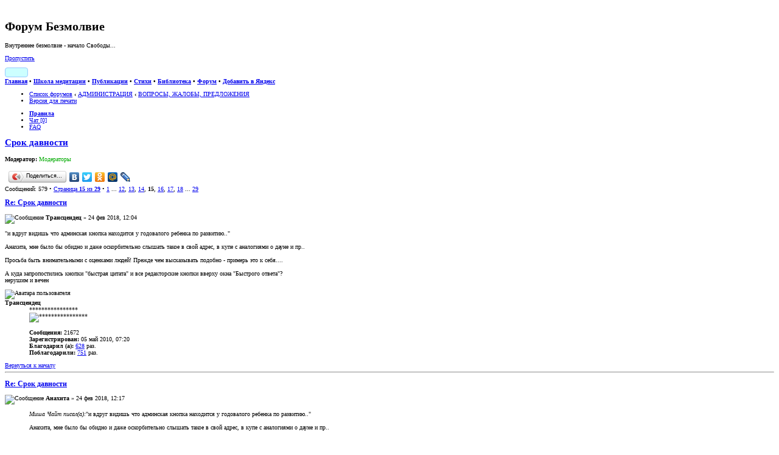

--- FILE ---
content_type: text/html; charset=UTF-8
request_url: https://forum.bezmolvie.ru/viewtopic.php?f=113&t=12308&start=280
body_size: 20723
content:
<!DOCTYPE html PUBLIC "-//W3C//DTD XHTML 1.0 Strict//EN" "http://www.w3.org/TR/xhtml1/DTD/xhtml1-strict.dtd">
<html xmlns="http://www.w3.org/1999/xhtml" dir="ltr" lang="ru-ru" xml:lang="ru-ru">
<head>

<meta http-equiv="content-type" content="text/html; charset=UTF-8" />
<meta http-equiv="content-style-type" content="text/css" />
<meta http-equiv="content-language" content="ru-ru" />
<meta http-equiv="imagetoolbar" content="no" />
<meta id="skins_vpt" name="viewport" content="width=500" />


<meta name="mrc__share_title" content="Форум Безмолвие">
<meta name="mrc__share_description" content="Срок давности : ВОПРОСЫ, ЖАЛОБЫ, ПРЕДЛОЖЕНИЯ">

<meta name="check_bc" content="6cf27581464d6af00754f45fcdd8c6085cd7dfcd"/>
<meta name='yandex-verification' content='48598cfab4c55eda' />
<meta name="title" content="Форум Безмолвие:Внутреннее безмолвие - начало Свободы" />
<meta name="description" content="Форум Безмолвие:Внутреннее безмолвие - начало Свободы" />
<meta name="resource-type" content="document" />
<meta name="distribution" content="global" />
<meta name="copyright" content="2000, 2002, 2005, 2007 phpBB Group" />
<meta name="keywords" content="дух, магия, диагностика, судьба, йога, душа, энергетика, медитация, эзотерика, аура, карма, мистика, маятник, иерархия, астрал, непознанное, паранормальное, целительство, изотерика, шаманизм, самосовершенствование, экстрасенсорика, знахарство, оккультизм, spirit, magic, diagnosis, fate, yoga, soul, energy, meditation, esoteric, aura, karma, mystic, pendulum, hierarchy, astral, unknown, paranormal, healing, shamanism, self-improvement, psychic, sorcery, occultism" />
<meta name="wot-verification" content="74f228770b9c94d61699"/>
<meta http-equiv="X-UA-Compatible" content="IE=edge" />

<title>Форум Безмолвие &bull; Срок давности : ВОПРОСЫ, ЖАЛОБЫ, ПРЕДЛОЖЕНИЯ</title>
<script type="text/javascript" src="//mod.postimage.org/phpbb3-russian-hotlink.js" charset="utf-8"></script>

<link rel="alternate" type="application/atom+xml" title="Фид - Форум Безмолвие" href="https://forum.bezmolvie.ru/feed.php" /><link rel="alternate" type="application/atom+xml" title="Фид - Новости" href="https://forum.bezmolvie.ru/feed.php?mode=news" /><link rel="alternate" type="application/atom+xml" title="Фид - Форум - ВОПРОСЫ, ЖАЛОБЫ, ПРЕДЛОЖЕНИЯ" href="https://forum.bezmolvie.ru/feed.php?f=113" /><link rel="alternate" type="application/atom+xml" title="Фид - Тема - Срок давности" href="https://forum.bezmolvie.ru/feed.php?f=113&amp;t=12308" />
<link rel="shortcut icon" href="https://forum.bezmolvie.ru/favicon.ico" />
<!--
	phpBB style name: prosilver
	Based on style:   prosilver (this is the default phpBB3 style)
	Original author:  Tom Beddard ( http://www.subBlue.com/ )
	Modified by:

	NOTE: This page was generated by phpBB, the free open-source bulletin board package.
	      The phpBB Group is not responsible for the content of this page and forum. For more information
	      about phpBB please visit http://www.phpbb.com
-->

<script type="text/javascript">
// <![CDATA[
	var jump_page = 'Введите номер страницы, на которую хотите перейти:';
	var on_page = '15';
	var per_page = '20';
	var base_url = './viewtopic.php?f=113&amp;t=12308';
	var style_cookie = 'phpBBstyle';
	var style_cookie_settings = '; path=/; domain=forum.bezmolvie.ru';
	var onload_functions = new Array();
	var onunload_functions = new Array();

	/**
	* Find a member
	*/
	function find_username(url)
	{
		popup(url, 760, 570, '_usersearch');
		return false;
	}

	/**
	* New function for handling multiple calls to window.onload and window.unload by pentapenguin
	*/
	window.onload = function()
	{
		for (var i = 0; i < onload_functions.length; i++)
		{
			eval(onload_functions[i]);
		}
	}

	window.onunload = function()
	{
		for (var i = 0; i < onunload_functions.length; i++)
		{
			eval(onunload_functions[i]);
		}
	}

// ]]>
</script>

<script type="text/javascript" src="./styles/prosilver/template/forum_fn.js"></script>

<script type="text/javascript" src="./styles/prosilver/template/jquery-1.11.1.min.js"></script>
<script type="text/javascript" src="./styles/prosilver/template/jquery.timers.js"></script>

<script type="text/javascript">
// <![CDATA[
	/**
	* Resize too large images
	*/
	var reimg_maxWidth = 800, reimg_maxHeight = 600, reimg_relWidth = 0;
	
		var reimg_swapPortrait = true;
	
	var reimg_loadingImg = "./images/spacer.gif";
	var reimg_loadingStyle = "width: 16px; height: 16px; background: url(./styles/prosilver/imageset/icon_reimg_loading.gif) top left no-repeat; filter: Alpha(Opacity=50); opacity: .50;";
	var reimg_loadingAlt = "Загрузка...";
	
			var reimg_autoLink = true;
		
			var reimg_zoomImg = reimg_loadingImg;
			var reimg_zoomStyle = "width: 20px; height: 20px; background: url(./styles/prosilver/imageset/icon_reimg_zoom_in.gif) top left no-repeat; filter: Alpha(Opacity=50); opacity: .50;";
			var reimg_zoomHover = "background-position: 0 100%; cursor: pointer; filter: Alpha(Opacity=100); opacity: 1.00;";
		
		var reimg_zoomAlt = "Увеличить (реальные размеры: %1$d x %2$d)";
		var reimg_zoomTarget = "_litebox";
	
		
	function reimg(img, width, height)
	{
		if (window.reimg_version)
		{
			reimg_resize(img, width, height);
		}
	}
// ]]>
</script>

<script type="text/javascript" src="./reimg/reimg.js"></script>


	<style type="text/css" media="screen, projection">
	<!--
		#topicreview .reimg-zoom { display: none; }
	-->
	</style>


	<script type="text/javascript">
	// <![CDATA[
		/**
		* Light box for resized images
		*/
	
		var litebox_alt = "Уменьшить";
		
			var litebox_zoomImg = reimg_loadingImg;
			
				var litebox_zoomStyle = reimg_zoomStyle;
				var litebox_zoomHover = reimg_zoomHover;
			
			var litebox_zoomAlt = reimg_zoomAlt;
		
			var litebox_style = "cursor: pointer;"
		
			var litebox_closeImg = reimg_loadingImg;
			var litebox_closeStyle = "width: 20px; height: 20px; background: url(./styles/prosilver/imageset/icon_reimg_zoom_out.gif) top left no-repeat; filter: Alpha(Opacity=50); opacity: .50;";
			var litebox_closeHover = reimg_zoomHover;
			var litebox_closeAlt = litebox_alt;
		
		var litebox_rtl = false;
	
	// ]]>
	</script>

	
		<script type="text/javascript" src="./reimg/litebox.js"></script>
	
<link href="./styles/prosilver/theme/print.css" rel="stylesheet" type="text/css" media="print" title="printonly" />
<link href="./style.php?id=1&amp;lang=ru&amp;sid=3def7813c5e4237042f7f573b62c9b3d" rel="stylesheet" type="text/css" media="screen, projection" />

<link id="skins_css" href="./styles/prosilver/theme/skins/skin_1.css" rel="stylesheet" type="text/css" media="screen, projection" />
<link id="skins_mob" href="./styles/prosilver/theme/skins/skin_wide.css" rel="stylesheet" type="text/css" media="screen, projection" />
<style id="skins_font" type="text/css" media="screen, projection">body {font-size:10px;}</style>
<script type="text/javascript" src="./styles/prosilver/theme/skins/skins.js"></script>


<link href="./styles/prosilver/theme/prime_trash_bin.css" rel="stylesheet" type="text/css" />
<!-- Вызов кнопки в контакте -->
<script type="text/javascript" src="http://vk.com/js/api/share.js?5" charset="UTF-8"></script>
<!-- Вызов кнопки в мой мир -->
<script type="text/javascript" src="http://cdn.connect.mail.ru/js/share/2/share.js" charset="UTF-8"></script>

<link href="./styles/prosilver/theme/hny/hny.css" rel="stylesheet" type="text/css" media="screen, projection" />
</head>

<body id="phpbb" class="section-viewtopic ltr">
<script type="text/javascript">if(SkinSwitcher) if(SkinSwitcher.BeforeBody) SkinSwitcher.BeforeBody(1, 1);</script>
<!-- Rating Mail.ru counter -->
<script type="text/javascript">
var _tmr = window._tmr || (window._tmr = []);
_tmr.push({id: "1357241", type: "pageView", start: (new Date()).getTime()});
(function (d, w, id) {
  if (d.getElementById(id)) return;
  var ts = d.createElement("script"); ts.type = "text/javascript"; ts.async = true; ts.id = id;
  ts.src = "https://top-fwz1.mail.ru/js/code.js";
  var f = function () {var s = d.getElementsByTagName("script")[0]; s.parentNode.insertBefore(ts, s);};
  if (w.opera == "[object Opera]") { d.addEventListener("DOMContentLoaded", f, false); } else { f(); }
})(document, window, "topmailru-code");
</script><noscript><div>
<img src="https://top-fwz1.mail.ru/counter?id=1357241;js=na" style="border:0;position:absolute;left:-9999px;" alt="Top.Mail.Ru" />
</div></noscript>
<!-- //Rating Mail.ru counter -->
<!--LiveInternet counter-->
<script type="text/javascript"><!--
new Image().src = "//counter.yadro.ru/hit?r"+
escape(document.referrer)+((typeof(screen)=="undefined")?"":
";s"+screen.width+"*"+screen.height+"*"+(screen.colorDepth?
screen.colorDepth:screen.pixelDepth))+";u"+escape(document.URL)+
";h"+escape(document.title.substring(0,80))+
";"+Math.random();//--></script>
<!--/LiveInternet-->


<div id="main-block">
<!--
<div id="hny_div" style="width:100%; height:120px; overflow:hidden; display:none;"></div>
<script type="text/javascript" src="./styles/prosilver/theme/hny/hny2.js"></script>
-->
<div id="wrap">
	<a id="top" name="top" accesskey="t"></a>
	<div id="page-header">
		<div id="top-header" class="headerbar">
			<div class="inner"><span class="corners-top"><span></span></span>

			<div id="site-description">
				<a href="./index.php" title="Форум Безмолвие" id="logo"><img src="./styles/prosilver/imageset/logo.jpg" width="80" height="80" alt="" title="" /></a>
				<h1>Форум Безмолвие</h1>
				<p>Внутреннее безмолвие - начало Свободы...</p>
				<p class="skiplink"><a href="#start_here">Пропустить</a></p>
			</div>
		
			<div id="header-info">

                      <!-- <span id="feedburner"><a title="FeedBurner RSS" href="http://feeds.feedburner.com/bezmolvie/BDVE"><img src="http://feeds.feedburner.com/~fc/bezmolvie/BDVE?bg=99CCFF&amp;fg=444444&amp;anim=1" style="border:0;width:88px;height:26px" alt="count readers by feedburner" title="count readers by feedburner" /></a>&nbsp;</span> -->

                           <span id="feedburner"><a title="FeedBurner RSS" target="_blank" href="http://feeds.feedburner.com/bezmolvie/BDVE" style="font-size: 0px; display: inline-block; height: 14px; border: #99ccff 1px solid; border-radius: 4px; white-space: nowrap; padding: 0px; margin: 0px; background: #CCFFFF;">
				<span style="margin: 1px 0px; display: inline-block; width:36px; height:12px; padding: 0px; border: 0px; background: url('http://feeds.feedburner.com/~fc/bezmolvie/BDVE?bg=99CCFF%26fg=000000%26anim=0') -4px -3px;"></span>
				<img alt="" style="display: inline-block; border: 0px; margin: 0px;" src="./styles/prosilver/theme/skins/feedburner.png" />
			   </a>&nbsp;</span>

			   <span class="sw-search2"><a href="./search.php" class="switchskin" title="Расширенный поиск"><img alt="" src="./styles/prosilver/theme/skins/search.png" style="border:0;width:16px;height:16px;" /></a>&nbsp;</span>
                           <span><a href="#" onclick="SkinSwitcher.SetFont(); return false;"  class="switchskin" title="Размер шрифта"><img alt="" src="./styles/prosilver/theme/skins/skins_font.png" style="border:0;width:16px;height:16px;" /></a></span>
                           <span><a href="#" onclick="SkinSwitcher.SetWide(); return false;"  class="switchskin" title="Масштаб для телефона"><img alt="" src="./styles/prosilver/theme/skins/skins_wide.png" style="border:0;width:16px;height:16px;" /></a></span>
                           <span class="sw-mobile"><a href="#" onclick="SkinSwitcher.SetMobile(); return false;"  class="switchskin" title="Экран телефона"><img alt="" src="./styles/prosilver/theme/skins/skins_mob.png" style="border:0;width:16px;height:16px;" /></a>&nbsp;</span>
       			   <span><a href="#" onclick="SkinSwitcher.SetSkin(); return false;"  class="switchskin" title="Изменить стиль"><img alt="" src="./styles/prosilver/theme/skins/skins.png" style="border:0;width:16px;height:16px;" /></a>&nbsp;</span>

			</div>

			<span class="corners-bottom"><span></span></span></div>
		</div>

                <div id="top-menu" class="headerbar">
			<div class="inner"><span class="corners-top"><span></span></span>
				<b><a href="https://bezmolvie.ru/">Главная</a> &bull; 
                                   <a href="https://bezmolvie.ru/index.php?option=com_content&amp;task=view&amp;id=23&amp;Itemid=75">Школа медитации</a> &bull; 
                                   <a href="https://bezmolvie.ru/index.php?option=com_content&amp;task=blogcategory&amp;id=6&amp;Itemid=68">Публикации</a> &bull; 
                                   <a href="https://bezmolvie.ru/index.php?option=com_content&amp;task=section&amp;id=4&amp;Itemid=71">Стихи</a> &bull; 
                                   <a href="https://bezmolvie.ru/index.php?option=com_docman&amp;Itemid=8">Библиотека</a> &bull; 
                                   <a href="/">Форум</a> &bull; 
                                   <a href="https://yandex.ru/?add=27951&amp;from=promocode">Добавить в Яндекс</a>
                                </b>
                        <span class="corners-bottom"><span></span></span></div>
                </div>
                <div class="collectonme"></div>

		<div class="navbar">
			<div class="inner"><span class="corners-top"><span></span></span>

			<ul class="linklist navlinks">
				<li class="icon-home"><a href="./index.php" accesskey="h">Список форумов</a>  <strong>&#8249;</strong> <a href="./viewforum.php?f=150">АДМИНИСТРАЦИЯ</a> <strong>&#8249;</strong> <a href="./viewforum.php?f=113">ВОПРОСЫ, ЖАЛОБЫ, ПРЕДЛОЖЕНИЯ</a></li>


                                <li class="rightside"><a href="./viewtopic.php?f=113&amp;t=12308&amp;start=280&amp;view=print" title="Версия для печати" accesskey="p" class="print">Версия для печати</a></li>

			</ul>

			

			<ul class="linklist rightside">
				
                                <li class="icon-rules"><a href="https://forum.bezmolvie.ru/viewtopic.php?f=6&amp;t=5113" title="Правила"><b>Правила</b></a></li>
                                <li class="icon-chat"><a href="./chat/index.php" title="в чате: " onclick="this.target='_blank';">Чат [0]</a></li>
				<li class="icon-faq"><a href="./faq.php" title="Часто задаваемые вопросы">FAQ</a></li>
				
			</ul>

			<span class="corners-bottom"><span></span></span></div>
		</div>

	</div>

	<a name="start_here"></a>
	<div id="page-body">
		
<a id="posts" name="posts"></a>
<h2><a href="./viewtopic.php?f=113&amp;t=12308&amp;start=280">Срок давности</a></h2>
<!-- NOTE: remove the style="display: none" when you want to have the forum description on the topic body --><div style="display: none !important;">Открытое обсуждение проблем форума, их решения.<br /></div>
	<p>
		
			<strong>Модератор:</strong> <span style="color:#00AA00;">Модераторы</span>
		

	</p>


<div class="topic-actions">
	<div class="buttons">
	
	</div>

	
<script type="text/javascript" src="//yandex.st/share/share.js" charset="utf-8"></script>
<script type="text/javascript">
new Ya.share({
	'element': 'ya_share1',
	'elementStyle': {
		'type': 'button',
		'linkIcon': true,
		'border': false,
		'quickServices': ['yaru', 'vkontakte', 'facebook', 'twitter', 'odnoklassniki', 'moimir', 'lj']
	},
	'popupStyle': {
		'copyPasteField': true
	}
 });
</script>
<span id="ya_share1"></span>
	
		<div class="pagination">
			Сообщений: 579
			 &bull; <a href="#" onclick="jumpto(); return false;" title="Перейти на страницу…">Страница <strong>15</strong> из <strong>29</strong></a> &bull; <span><a href="./viewtopic.php?f=113&amp;t=12308">1</a> ... <a href="./viewtopic.php?f=113&amp;t=12308&amp;start=220">12</a><span class="page-sep">, </span><a href="./viewtopic.php?f=113&amp;t=12308&amp;start=240">13</a><span class="page-sep">, </span><a href="./viewtopic.php?f=113&amp;t=12308&amp;start=260">14</a><span class="page-sep">, </span><strong>15</strong><span class="page-sep">, </span><a href="./viewtopic.php?f=113&amp;t=12308&amp;start=300">16</a><span class="page-sep">, </span><a href="./viewtopic.php?f=113&amp;t=12308&amp;start=320">17</a><span class="page-sep">, </span><a href="./viewtopic.php?f=113&amp;t=12308&amp;start=340">18</a> ... <a href="./viewtopic.php?f=113&amp;t=12308&amp;start=560">29</a></span>
		</div>
	

</div>
<div class="clear"></div>

	<div id="p694620" class="post bg2">
		<div class="inner"><span class="corners-top"><span></span></span>

		<div class="postbody">
			

			<h3 class="first"><a href="#p694620">Re: Срок давности</a></h3>
			<p class="author"><img src="./styles/prosilver/imageset/icon_post_target.gif" width="11" height="9" alt="Сообщение" title="Сообщение" /> <strong>Трансцендец</strong> &raquo; 24 фев 2018, 12:04 </p>

			

			<div class="content">&quot;и вдруг видишь что админская кнопка находится у годовалого ребенка по развитию..&quot;<br /><br />Анахита, мне было бы обидно и даже оскорбительно слышать такое в свой адрес, в купе с аналогиями о дауне и пр..<br /><br />Просьба быть внимательными с оценками людей! Прежде чем высказывать подобно  - примерь это к себя....<br /><br />А куда запропостились кнопки &quot;быстрая цитата&quot; и все редакторские кнопки вверху окна &quot;Быстрого ответа&quot;?</div><div id="sig694620" class="signature">нерушим и вечен</div>
		
		</div>

		
			<dl class="postprofile" id="profile694620">
			<dt>
				<img src="./download/file.php?avatar=3533_1639571906.jpg" width="120" height="144" alt="Аватара пользователя" /><br />
				<!-- We use "\r\n" newline here because insert_text() JS function doesn't insert newline with "\n" (at least in Windows) --><strong>Трансцендец</strong>
			</dt>

			<dd>****************<br /><img src="./images/ranks/taorank_black_7.gif" alt="****************" title="****************" /></dd>

		<dd>&nbsp;</dd>
		<dd><strong>Сообщения:</strong> 21672</dd><dd><strong>Зарегистрирован:</strong> 05 май 2010, 07:20</dd>
			<dd><strong>Благодарил&nbsp;(а):</strong> <a href="./thankslist.php?mode=givens&amp;author_id=3533&amp;give=true">628</a> раз.</dd>
			<dd><strong>Поблагодарили:</strong> <a href="./thankslist.php?mode=givens&amp;author_id=3533&amp;give=false">751</a> раз.</dd>
		

		</dl>
	

		<div class="back2top"><a href="#top" class="top" title="Вернуться к началу">Вернуться к началу</a></div>

		<span class="corners-bottom"><span></span></span></div>
	</div>

	<hr class="divider" />

	<div id="p694622" class="post bg1">
		<div class="inner"><span class="corners-top"><span></span></span>

		<div class="postbody">
			

			<h3 ><a href="#p694622">Re: Срок давности</a></h3>
			<p class="author"><img src="./styles/prosilver/imageset/icon_post_target.gif" width="11" height="9" alt="Сообщение" title="Сообщение" /> <strong>Анахита</strong> &raquo; 24 фев 2018, 12:17 </p>

			

			<div class="content"><blockquote><div><cite>Миша Чайт писал(а):</cite>&quot;и вдруг видишь что админская кнопка находится у годовалого ребенка по развитию..&quot;<br /><br />Анахита, мне было бы обидно и даже оскорбительно слышать такое в свой адрес, в купе с аналогиями о дауне и пр..<br /><br />Просьба быть внимательными с оценками людей! Прежде чем высказывать подобно  - примерь это к себя....<br /><br />А куда запропостились кнопки &quot;быстрая цитата&quot; и все редакторские кнопки вверху окна &quot;Быстрого ответа&quot;?</div></blockquote><br />Где я говорила о дауне? <br />А почему ты это не говоришь Молли, Флейте, Правому яичнику?<br />Тем кто лжет, сплетничает, додумывает, вытаскивает и искажает то что было, обзывает...или только Анахита и Лайси в опале...Что..не получается также Анахиту забанить ни за что...смелости не хватает...вот теперь нашлась зацепка...что можно Анахите предьявить...так Миша?<br />И да...я разве сказала неправду...ты видео видел? Только маленьким детям говорят, помой руки, помой руки, наклонись и помой руки...где я не права...ну хорошо...переборщила с годовалым...ребенок пяти-семи летний...а дальше уже ответственность самого ребенка мыть руки...</div><div id="sig694622" class="signature">Вдох...Выдох...</div>
		
		</div>

		
			<dl class="postprofile" id="profile694622">
			<dt>
				<img src="./download/file.php?avatar=3590_1650826045.png" width="98" height="120" alt="Аватара пользователя" /><br />
				<!-- We use "\r\n" newline here because insert_text() JS function doesn't insert newline with "\n" (at least in Windows) --><strong>Анахита</strong>
			</dt>

			<dd>****************<br /><img src="./images/ranks/taorank_black_7.gif" alt="****************" title="****************" /></dd>

		<dd>&nbsp;</dd>
		<dd style="background-color: rgb(255,255,153);"><strong>Предупреждения:</strong> 2</dd><dd><strong>Сообщения:</strong> 13219</dd><dd><strong>Зарегистрирован:</strong> 08 авг 2010, 17:24</dd>
			<dd><strong>Благодарил&nbsp;(а):</strong> <a href="./thankslist.php?mode=givens&amp;author_id=3590&amp;give=true">676</a> раз.</dd>
			<dd><strong>Поблагодарили:</strong> <a href="./thankslist.php?mode=givens&amp;author_id=3590&amp;give=false">579</a> раз.</dd>
		

		</dl>
	

		<div class="back2top"><a href="#top" class="top" title="Вернуться к началу">Вернуться к началу</a></div>

		<span class="corners-bottom"><span></span></span></div>
	</div>

	<hr class="divider" />

	<div id="p694631" class="post bg2">
		<div class="inner"><span class="corners-top"><span></span></span>

		<div class="postbody">
			

			<h3 ><a href="#p694631">Re: Срок давности</a></h3>
			<p class="author"><img src="./styles/prosilver/imageset/icon_post_target.gif" width="11" height="9" alt="Сообщение" title="Сообщение" /> <strong>Трансцендец</strong> &raquo; 24 фев 2018, 12:47 </p>

			

			<div class="content">как же теперь цитировать.....мам дорогая......<br />&quot;Где я говорила о дауне? &quot;<br />о больном шизофрении не о дауне :<br />&quot;или больному шизофренией ( это как примеры, не относятся к Леверу)&quot;<br />аллегорично намекая.....................<br />если не видишь оскорбительного тона, не чувствуешь за собой в сторону Lever-a <br />тогда это тебе первое устное предупреждение от меня...<br />подумай прислушайся...<br /><br />&quot;А почему ты это не говоришь Молли, Флейте, Правому яичнику?&quot;<br />Увижу прямое оскорбление - скажу.<br />За тобой здесь сейчас увидел.<br />Увижу за другими - тоже скажу.<br /><br />Все остальное - слишком обобщенно &quot;лжет, сплетничает, додумывает, вытаскивает и искажает&quot; -- нужны факты-- и не из прошлого, которое лучше отпустить, вместе с обидами..а на ЗИС как модно грить в особой среде)))))))<br /><br />&quot;обзывает..&quot; ---надеюсь, что впредь на БЕЗМОЛВИИ никто не будет обзывать и оскорблять друг друга..ну не малые жы мы дети..................давайте проедем уже эти темы.....и начнем друг друга уважать!<br /><br />&quot;ты видео видел? &quot; ---- специально нашел и посмотрел, ну да слегка наивно, так бывает в начале пробы пера себя видеобоггером, можно сдвинуть в ярую неприязнь, а можно и по-доброму посмотреть, вот такой человек, со своими особенностями, которые вполне могут компенсироваться достоинствами в других областях... зачем всех под копирку штамповать?! Люди разные, и это хорошо! Образ идеального человека утопичная идея, которой грезили, к примеру, упомянутые тобою вчера ребята из гестапо....</div><div id="sig694631" class="signature">нерушим и вечен</div>
		
		</div>

		
			<dl class="postprofile" id="profile694631">
			<dt>
				<img src="./download/file.php?avatar=3533_1639571906.jpg" width="120" height="144" alt="Аватара пользователя" /><br />
				<!-- We use "\r\n" newline here because insert_text() JS function doesn't insert newline with "\n" (at least in Windows) --><strong>Трансцендец</strong>
			</dt>

			<dd>****************<br /><img src="./images/ranks/taorank_black_7.gif" alt="****************" title="****************" /></dd>

		<dd>&nbsp;</dd>
		<dd><strong>Сообщения:</strong> 21672</dd><dd><strong>Зарегистрирован:</strong> 05 май 2010, 07:20</dd>
			<dd><strong>Благодарил&nbsp;(а):</strong> <a href="./thankslist.php?mode=givens&amp;author_id=3533&amp;give=true">628</a> раз.</dd>
			<dd><strong>Поблагодарили:</strong> <a href="./thankslist.php?mode=givens&amp;author_id=3533&amp;give=false">751</a> раз.</dd>
		

		</dl>
	

		<div class="back2top"><a href="#top" class="top" title="Вернуться к началу">Вернуться к началу</a></div>

		<span class="corners-bottom"><span></span></span></div>
	</div>

	<hr class="divider" />

	<div id="p694633" class="post bg1">
		<div class="inner"><span class="corners-top"><span></span></span>

		<div class="postbody">
			

			<h3 ><a href="#p694633">Re: Срок давности</a></h3>
			<p class="author"><img src="./styles/prosilver/imageset/icon_post_target.gif" width="11" height="9" alt="Сообщение" title="Сообщение" /> <strong>Анахита</strong> &raquo; 24 фев 2018, 12:55 </p>

			

			<div class="content"><blockquote><div><cite>Молли писал(а):</cite><blockquote><div><cite>Анахита писал(а):</cite><blockquote><div><cite>Молли писал(а):</cite><blockquote><div><cite>Анахита писал(а):</cite><blockquote><div><cite>Молли писал(а):</cite>Вот, к чему я клоню. Для меня это дико, а тебе в этом нормально. И даже повод для гордости.</div></blockquote><br />Представь что это не форум Безмолвие, а форум например Нравственность, и мне дают права админа на этом форуме, что почувствуешь ты, как участник?<br /> Форум Безмолвие в своей направленности включает развитие, духовный рост...и вдруг видишь что админская кнопка находится у годовалого ребенка по развитию...даже по социумным меркам...</div></blockquote><br /><br />Я не привязана ни к какому форуму. Если мне неинтересно или нехорошо - я уйду. <br />Я Леверу не друг, но оскорблять его &quot;годовалым ребенком&quot;. Это тебя не красит.</div></blockquote><br />Наверное тебя красит бесконечные сплетни обо мне, вытаскивание правды и свое домысливание, тыкание меня этим...ни один твой пост не помню за последние годы добрый в отношении меня, только упреки, сплетни, искажение фактов, вытаскивание грязного белья...в ответ от меня ты ни слышишь ни сплетен...ни упреков...ни грязи...я просто либо отвечаю тебе корректно либо молчу...</div></blockquote><br /><br />Я не трясу своим нижним бельем принародно. Иначе ты бы предъявляла.<br />Моя личная жизнь - это моя личная жизнь.<br /><br />А ты другая. Тебя возбуждает вынос сокровенного. И тебе приятно, когда мусолят тебя. Заводит. Извращение, конечно. Но что поделать, без этого тебе плохо. <br />А почему я врать должна, что в моих глазах ты классная-прекрасная? Будет что хорошее сказать - скажу. Не постесняюсь.</div></blockquote><br />Миша, а как тебе вот это...меня здесь извращенкой назвали...отреагируешь?</div><div id="sig694633" class="signature">Вдох...Выдох...</div>
		
		</div>

		
			<dl class="postprofile" id="profile694633">
			<dt>
				<img src="./download/file.php?avatar=3590_1650826045.png" width="98" height="120" alt="Аватара пользователя" /><br />
				<!-- We use "\r\n" newline here because insert_text() JS function doesn't insert newline with "\n" (at least in Windows) --><strong>Анахита</strong>
			</dt>

			<dd>****************<br /><img src="./images/ranks/taorank_black_7.gif" alt="****************" title="****************" /></dd>

		<dd>&nbsp;</dd>
		<dd style="background-color: rgb(255,255,153);"><strong>Предупреждения:</strong> 2</dd><dd><strong>Сообщения:</strong> 13219</dd><dd><strong>Зарегистрирован:</strong> 08 авг 2010, 17:24</dd>
			<dd><strong>Благодарил&nbsp;(а):</strong> <a href="./thankslist.php?mode=givens&amp;author_id=3590&amp;give=true">676</a> раз.</dd>
			<dd><strong>Поблагодарили:</strong> <a href="./thankslist.php?mode=givens&amp;author_id=3590&amp;give=false">579</a> раз.</dd>
		

		</dl>
	

		<div class="back2top"><a href="#top" class="top" title="Вернуться к началу">Вернуться к началу</a></div>

		<span class="corners-bottom"><span></span></span></div>
	</div>

	<hr class="divider" />

	<div id="p694634" class="post bg2">
		<div class="inner"><span class="corners-top"><span></span></span>

		<div class="postbody">
			

			<h3 ><a href="#p694634">Re: Срок давности</a></h3>
			<p class="author"><img src="./styles/prosilver/imageset/icon_post_target.gif" width="11" height="9" alt="Сообщение" title="Сообщение" /> <strong>А-33-Я</strong> &raquo; 24 фев 2018, 12:57 </p>

			

			<div class="content"><blockquote><div><cite>Молли писал(а):</cite>&quot;Шведский муж&quot;...вообще без комментариев. Не ты сказала. Но ты ...</div></blockquote><br /><br /> <img src="./images/smilies/icon_mrgreen.gif" alt=":mrgreen:" title="Mr. Green" /> <br />удивительно как важна форма...<br />Молли, мегаважна форма? за формой сути не видать? вопросы риторические<br />обычное дело оказывается для многих &quot;ищущих&quot; и &quot;духовно развивающихся&quot;<br /><br />та не ребята, шведская семья и наш муж - одёжка, эдакий маленький стёб, функция которого прикрыть реально функционирующий алгоритм... и в погоне за формой, суть проплывает мимо из серии: а слона то и не углядели...<br /><br />смешно <img src="./images/smilies/icon_mrgreen.gif" alt=":mrgreen:" title="Mr. Green" /></div><div id="sig694634" class="signature">Сокровище Фукусимы!<br /><br />РАДУГИ ВСЕМ!!!<br />а АЗЗЯ пошагала дальше... пока-пока...</div>
		
		</div>

		
			<dl class="postprofile" id="profile694634">
			<dt>
				<img src="./download/file.php?avatar=827_1722113982.jpg" width="140" height="150" alt="Аватара пользователя" /><br />
				<!-- We use "\r\n" newline here because insert_text() JS function doesn't insert newline with "\n" (at least in Windows) --><strong>А-33-Я</strong>
			</dt>

			<dd>****************<br /><img src="./images/ranks/taorank_black_7.gif" alt="****************" title="****************" /></dd>

		<dd>&nbsp;</dd>
		<dd><strong>Сообщения:</strong> 54802</dd><dd><strong>Зарегистрирован:</strong> 24 янв 2006, 14:03</dd><dd><strong>Откуда:</strong> Украина, Киев</dd>
			<dd><strong>Благодарил&nbsp;(а):</strong> <a href="./thankslist.php?mode=givens&amp;author_id=827&amp;give=true">4039</a> раз.</dd>
			<dd><strong>Поблагодарили:</strong> <a href="./thankslist.php?mode=givens&amp;author_id=827&amp;give=false">3858</a> раз.</dd>
		

		</dl>
	

		<div class="back2top"><a href="#top" class="top" title="Вернуться к началу">Вернуться к началу</a></div>

		<span class="corners-bottom"><span></span></span></div>
	</div>

	<hr class="divider" />

	<div id="p694635" class="post bg1">
		<div class="inner"><span class="corners-top"><span></span></span>

		<div class="postbody">
			

			<h3 ><a href="#p694635">Re: Срок давности</a></h3>
			<p class="author"><img src="./styles/prosilver/imageset/icon_post_target.gif" width="11" height="9" alt="Сообщение" title="Сообщение" /> <strong>Анахита</strong> &raquo; 24 фев 2018, 12:58 </p>

			

			<div class="content">Миша, а на это отреагируешь...или это нормально?<br /><br /><blockquote><div><cite>Правый Яичник писал(а):</cite><span style="font-weight: bold">Анахита</span>:<br /><blockquote class="uncited"><div>Да...я понимаю...я тоже описала то что наблюдаю и воспринимаю...так как летом два года будет как я живу вместе с Лайси, понимаешь, день в день, ночь в ночь...не расставаясь за это время ни разу больше чем на сутки...помнишь про огурец...и дом на горе...если помнишь...у него удивительная способность не пройти дальше по ниточке ровно чем до середины...</div></blockquote><br /><br /><blockquote class="uncited"><div> «Роза Мира» Д.Андреев.<br />Гагтунгр – имя планетарного демона. Он обладает тремя лицами, как и некоторые другие из крупнейших иерархий. Первая ипостась Гагтунгра – <span style="font-weight: bold">Великий Мучитель</span> Гистург, вторая – <span style="font-weight: bold">Великая Блудница</span> Фокерма, третья – великий осуществитель демонического плана Урпарп, называемый иногда Принципом формы.</div></blockquote><br /><span style="font-weight: bold">Мучитель</span>+<span style="font-weight: bold">Блудница</span>= идиальная симья.<br />Гитлер+Ева Браун.<br /><div style="margin:20px; margin-top:5px"><div class="quotetitle"><b></b> <input type="button" value="Показать" style="width:65px;font-size:10px;margin:0px;padding:0px;" onclick="if (this.parentNode.parentNode.getElementsByTagName('div')[1].getElementsByTagName('div')[0].style.display != '') { this.parentNode.parentNode.getElementsByTagName('div')[1].getElementsByTagName('div')[0].style.display = '';      this.innerText = ''; this.value = 'Скрыть'; } else { this.parentNode.parentNode.getElementsByTagName('div')[1].getElementsByTagName('div')[0].style.display = 'none'; this.innerText = ''; this.value = 'Показать'; }" /></div><div class="quotecontent"><div style="display: none;"><blockquote class="uncited"><div>Сущность Гагтунгра, великого демона Шаданакара, несмотря на его исполинские, сравнительно с нами, масштабы, может быть, при благоприятных условиях, осознана в несколько большей степени. Главное, становится ясной его троичность, хотя причины этой троичности, ее происхождение и цель - если в ней есть цель - остаются нераскрытыми.<br /><br />Прежде всего уясняется, что здесь налицо какой-то кощунственный параллелизм ипостасям Пресвятой Троицы. Но вопрос о сущности Божественного Триединства - едва ли не глубочайшая из проблем богословия - может быть хотя бы немного затронут лишь в другой части книги; поэтому и сущность параллелизма, о котором я упоминаю, осветить в настоящей главе еще невозможно. Можно только сказать, что Первой ипостаси Божественного Триединства Гагтунгр стремится противостоять своим первым лицом - Великим Мучителем, Второй ипостаси - вторым лицом, которое точнее всего охарактеризовать наименованием Великой Блудницы, а Третьей ипостаси Троицы противостоит антипод, именуемый Урпарп: это осуществитель демонического плана; в некотором смысле его можно назвать принципом формы, это - та сторона великого демонического существа, которая открывается в жизни различных слоев Шаданакара как начало, активно переделывающее их данность согласно замыслам и целям Мучителя, начало формирующее. Великая Блудница - ее имя Фокерма - сторона демонического существа, втягивающая, всасывающая души и судьбы в орбиту Гагтунгра. Первое же лицо, Гистург, Великий Мучитель - последняя глубина демонического Я, носитель высшей воли, власти и желания.<br /><br />Безмерно жуток его облик, каким видели его духовные очи немногих людей, проникших в темные высоты Дигма - мира его обитания. Как бы возлежащий на бушующем лиловом океане, с черными крыльями, раскинутыми от горизонта до горизонта, он поднимает свое темно-серое лицо в зенит, где полыхают инфралиловые зарева, раскачиваются и гаснут протуберанцы, а в самом зените блещет светило непредставимого цвета, отдаленно напоминающего фиолетовый. Горе тому, на кого Гагтунгр опустит свой взор и кто этот взор встретит открытыми очами. Из всех носителей темных миссий среди людей, восхищенных позднее в Дигм, кажется, только один &#40;Торквемада&#41; нашел в себе силы вспомнить в этот миг Божье имя. Остальные монады стали рабами дьявола на неисчислимые века.<br /><br />Кроме Гагтунгра, в Дигме находятся также избранники зла: монады немногих людей, слившихся со своими демонизированными шельтами, и столь же немногие души некоторых существ демонической природы, в том числе - великих игв, темных водителей античеловечества, уже закончивших свой путь в различных, более плотных материальных слоях. Здесь они творят богоборческий план, здесь простираются перед Гистургом, наслаждаются близостью Великой Блудницы и приобщаются пучинам познания через лицезрение Урпарпа.<br /></div></blockquote></div></div></div><br /><br />Дело в обоюдной демонизации, а не в форме ее проявления и подачи (посты ).<br />Обоих в Церковь и- обвенчать, последствия будут потрясные.(распадется псевдосоюз сразу и глаза откроются)<br />Не место демоническому и фокермическому тут.  «Подавляющее большинство» <!-- m --><a class="postlink" href="http://forum.bezmolvie.ru/go.php?http://www.forum.bezmolvie.ru/search.php?keywords=%D0%BF%D0%BE%D0%B4%D0%B0%D0%B2%D0%BB%D1%8F%D1%8E%D1%89%D0%B5%D0%B5+%D0%B1%D0%BE%D0%BB%D1%8C%D1%88%D0%B8%D0%BD%D1%81%D1%82%D0%B2%D0%BE+&amp;terms=all&amp;author=laysi&amp;sc=1&amp;sf=all&amp;sr=posts&amp;sk=t&amp;sd=d&amp;st=0&amp;ch=300&amp;t=0&amp;submit=%D0%9F%D0%BE%D0%B8%D1%81%D0%BA" rel="nofollow" onclick="this.target='_blank';">http://www.forum.bezmolvie.ru/search.ph ... 1%81%D0%BA</a><!-- m -->  против. Хотя можешь еще  на публику железами потрясти и про члены поспрашивать и свои сношения с женатыми (у которых жены далеко) порассказывать, это ты умеешь, а больше- ничего.</div></blockquote></div><div id="sig694635" class="signature">Вдох...Выдох...</div>
		
		</div>

		
			<dl class="postprofile" id="profile694635">
			<dt>
				<img src="./download/file.php?avatar=3590_1650826045.png" width="98" height="120" alt="Аватара пользователя" /><br />
				<!-- We use "\r\n" newline here because insert_text() JS function doesn't insert newline with "\n" (at least in Windows) --><strong>Анахита</strong>
			</dt>

			<dd>****************<br /><img src="./images/ranks/taorank_black_7.gif" alt="****************" title="****************" /></dd>

		<dd>&nbsp;</dd>
		<dd style="background-color: rgb(255,255,153);"><strong>Предупреждения:</strong> 2</dd><dd><strong>Сообщения:</strong> 13219</dd><dd><strong>Зарегистрирован:</strong> 08 авг 2010, 17:24</dd>
			<dd><strong>Благодарил&nbsp;(а):</strong> <a href="./thankslist.php?mode=givens&amp;author_id=3590&amp;give=true">676</a> раз.</dd>
			<dd><strong>Поблагодарили:</strong> <a href="./thankslist.php?mode=givens&amp;author_id=3590&amp;give=false">579</a> раз.</dd>
		

		</dl>
	

		<div class="back2top"><a href="#top" class="top" title="Вернуться к началу">Вернуться к началу</a></div>

		<span class="corners-bottom"><span></span></span></div>
	</div>

	<hr class="divider" />

	<div id="p694636" class="post bg2">
		<div class="inner"><span class="corners-top"><span></span></span>

		<div class="postbody">
			

			<h3 ><a href="#p694636">Re: Срок давности</a></h3>
			<p class="author"><img src="./styles/prosilver/imageset/icon_post_target.gif" width="11" height="9" alt="Сообщение" title="Сообщение" /> <strong>Анахита</strong> &raquo; 24 фев 2018, 13:00 </p>

			

			<div class="content">И да...даунизм и шизофрения совершенно разные заболвания ...я дауном не называла...и даже шизофреником...в скобках написала что не имеет отношения к Леверу...</div><div id="sig694636" class="signature">Вдох...Выдох...</div>
		
		</div>

		
			<dl class="postprofile" id="profile694636">
			<dt>
				<img src="./download/file.php?avatar=3590_1650826045.png" width="98" height="120" alt="Аватара пользователя" /><br />
				<!-- We use "\r\n" newline here because insert_text() JS function doesn't insert newline with "\n" (at least in Windows) --><strong>Анахита</strong>
			</dt>

			<dd>****************<br /><img src="./images/ranks/taorank_black_7.gif" alt="****************" title="****************" /></dd>

		<dd>&nbsp;</dd>
		<dd style="background-color: rgb(255,255,153);"><strong>Предупреждения:</strong> 2</dd><dd><strong>Сообщения:</strong> 13219</dd><dd><strong>Зарегистрирован:</strong> 08 авг 2010, 17:24</dd>
			<dd><strong>Благодарил&nbsp;(а):</strong> <a href="./thankslist.php?mode=givens&amp;author_id=3590&amp;give=true">676</a> раз.</dd>
			<dd><strong>Поблагодарили:</strong> <a href="./thankslist.php?mode=givens&amp;author_id=3590&amp;give=false">579</a> раз.</dd>
		

		</dl>
	

		<div class="back2top"><a href="#top" class="top" title="Вернуться к началу">Вернуться к началу</a></div>

		<span class="corners-bottom"><span></span></span></div>
	</div>

	<hr class="divider" />

	<div id="p694637" class="post bg1">
		<div class="inner"><span class="corners-top"><span></span></span>

		<div class="postbody">
			

			<h3 ><a href="#p694637">Re: Срок давности</a></h3>
			<p class="author"><img src="./styles/prosilver/imageset/icon_post_target.gif" width="11" height="9" alt="Сообщение" title="Сообщение" /> <strong>А-33-Я</strong> &raquo; 24 фев 2018, 13:01 </p>

			

			<div class="content">Мишаня, быра быра к дантисту...<br />когда зубы гниют, дыхание становится зловонным...зловонность не заметна для владельца зубов...  а врожденная деликатность окружающих просто заставляет их приостанавливать дыхание, дабы не вдохнуть зловонный дух исходящий изо рта с гниющими зубами..<br /><br />А33Я не  имеет социумной деликатности, а посему тебе настоятельно рекомендует - бегом к дантисту... всё остальное по боку... сейчас самая главная точка для тебя - посещение дантиста...<br /><br />А33Я просто советует в память о былом... но тебе делать выбор... заодно и пощупаешь есть ли выбор в принципе у человека или нету</div><div id="sig694637" class="signature">Сокровище Фукусимы!<br /><br />РАДУГИ ВСЕМ!!!<br />а АЗЗЯ пошагала дальше... пока-пока...</div>
		
		</div>

		
			<dl class="postprofile" id="profile694637">
			<dt>
				<img src="./download/file.php?avatar=827_1722113982.jpg" width="140" height="150" alt="Аватара пользователя" /><br />
				<!-- We use "\r\n" newline here because insert_text() JS function doesn't insert newline with "\n" (at least in Windows) --><strong>А-33-Я</strong>
			</dt>

			<dd>****************<br /><img src="./images/ranks/taorank_black_7.gif" alt="****************" title="****************" /></dd>

		<dd>&nbsp;</dd>
		<dd><strong>Сообщения:</strong> 54802</dd><dd><strong>Зарегистрирован:</strong> 24 янв 2006, 14:03</dd><dd><strong>Откуда:</strong> Украина, Киев</dd>
			<dd><strong>Благодарил&nbsp;(а):</strong> <a href="./thankslist.php?mode=givens&amp;author_id=827&amp;give=true">4039</a> раз.</dd>
			<dd><strong>Поблагодарили:</strong> <a href="./thankslist.php?mode=givens&amp;author_id=827&amp;give=false">3858</a> раз.</dd>
		

		</dl>
	

		<div class="back2top"><a href="#top" class="top" title="Вернуться к началу">Вернуться к началу</a></div>

		<span class="corners-bottom"><span></span></span></div>
	</div>

	<hr class="divider" />

	<div id="p694639" class="post bg2">
		<div class="inner"><span class="corners-top"><span></span></span>

		<div class="postbody">
			

			<h3 ><a href="#p694639">Re: Срок давности</a></h3>
			<p class="author"><img src="./styles/prosilver/imageset/icon_post_target.gif" width="11" height="9" alt="Сообщение" title="Сообщение" /> <strong>Трансцендец</strong> &raquo; 24 фев 2018, 13:03 </p>

			

			<div class="content">Анахита, конечно, если тебя это задело, неприятно в свой адрес слышать и &quot;жалуешься&quot;, то и Молли предупреждаю внимательней подбирать слова, фразы, следить за лексиконом! Иначе мы погрязнем в бесконечных препираниях с взаимным унижением друг друга... понимаю что  быть может это приятно в определенных кругах...но не для саттвичных людей, Молли <img src="./images/smilies/icon_wink.gif" alt=";)" title="Wink" /></div><div id="sig694639" class="signature">нерушим и вечен</div>
		
		</div>

		
			<dl class="postprofile" id="profile694639">
			<dt>
				<img src="./download/file.php?avatar=3533_1639571906.jpg" width="120" height="144" alt="Аватара пользователя" /><br />
				<!-- We use "\r\n" newline here because insert_text() JS function doesn't insert newline with "\n" (at least in Windows) --><strong>Трансцендец</strong>
			</dt>

			<dd>****************<br /><img src="./images/ranks/taorank_black_7.gif" alt="****************" title="****************" /></dd>

		<dd>&nbsp;</dd>
		<dd><strong>Сообщения:</strong> 21672</dd><dd><strong>Зарегистрирован:</strong> 05 май 2010, 07:20</dd>
			<dd><strong>Благодарил&nbsp;(а):</strong> <a href="./thankslist.php?mode=givens&amp;author_id=3533&amp;give=true">628</a> раз.</dd>
			<dd><strong>Поблагодарили:</strong> <a href="./thankslist.php?mode=givens&amp;author_id=3533&amp;give=false">751</a> раз.</dd>
		

		</dl>
	

		<div class="back2top"><a href="#top" class="top" title="Вернуться к началу">Вернуться к началу</a></div>

		<span class="corners-bottom"><span></span></span></div>
	</div>

	<hr class="divider" />

	<div id="p694643" class="post bg1">
		<div class="inner"><span class="corners-top"><span></span></span>

		<div class="postbody">
			

			<h3 ><a href="#p694643">Re: Срок давности</a></h3>
			<p class="author"><img src="./styles/prosilver/imageset/icon_post_target.gif" width="11" height="9" alt="Сообщение" title="Сообщение" /> <strong>Трансцендец</strong> &raquo; 24 фев 2018, 13:05 </p>

			

			<div class="content">&quot;И да...даунизм и шизофрения совершенно разные заболвания ...я дауном не называла...и даже шизофреником...в скобках написала что не имеет отношения к Леверу...&quot;<br />Да я понял, спасибо за уточнение.<br />&quot;Мишаня, быра быра к дантисту...&quot; первым делом..)</div><div id="sig694643" class="signature">нерушим и вечен</div>
		
		</div>

		
			<dl class="postprofile" id="profile694643">
			<dt>
				<img src="./download/file.php?avatar=3533_1639571906.jpg" width="120" height="144" alt="Аватара пользователя" /><br />
				<!-- We use "\r\n" newline here because insert_text() JS function doesn't insert newline with "\n" (at least in Windows) --><strong>Трансцендец</strong>
			</dt>

			<dd>****************<br /><img src="./images/ranks/taorank_black_7.gif" alt="****************" title="****************" /></dd>

		<dd>&nbsp;</dd>
		<dd><strong>Сообщения:</strong> 21672</dd><dd><strong>Зарегистрирован:</strong> 05 май 2010, 07:20</dd>
			<dd><strong>Благодарил&nbsp;(а):</strong> <a href="./thankslist.php?mode=givens&amp;author_id=3533&amp;give=true">628</a> раз.</dd>
			<dd><strong>Поблагодарили:</strong> <a href="./thankslist.php?mode=givens&amp;author_id=3533&amp;give=false">751</a> раз.</dd>
		

		</dl>
	

		<div class="back2top"><a href="#top" class="top" title="Вернуться к началу">Вернуться к началу</a></div>

		<span class="corners-bottom"><span></span></span></div>
	</div>

	<hr class="divider" />

	<div id="p694646" class="post bg2">
		<div class="inner"><span class="corners-top"><span></span></span>

		<div class="postbody">
			

			<h3 ><a href="#p694646">Re: Срок давности</a></h3>
			<p class="author"><img src="./styles/prosilver/imageset/icon_post_target.gif" width="11" height="9" alt="Сообщение" title="Сообщение" /> <strong>Анахита</strong> &raquo; 24 фев 2018, 13:09 </p>

			

			<div class="content"><blockquote><div><cite>Миша Чайт писал(а):</cite>Анахита, конечно, если тебя это задело, неприятно в свой адрес слышать и &quot;жалуешься&quot;, то и Молли предупреждаю внимательней подбирать слова, фразы, следить за лексиконом! Иначе мы погрязнем в бесконечных препираниях с взаимным унижением друг друга... понимаю что  быть может это приятно в определенных кругах...но не для саттвичных людей, Молли <img src="./images/smilies/icon_wink.gif" alt=";)" title="Wink" /></div></blockquote><br />Но почему ты прошел и проходишь все время мимо этих постов, а в отношении моего высказался, столько гав-на, сколько сыпится изо рта Молли и Правого Яичника в мою сторону не заметить просто невозможно...но там проходишь мимо...а мне устные предупреждения...откуда такая предвзятость?</div><div id="sig694646" class="signature">Вдох...Выдох...</div>
		
		</div>

		
			<dl class="postprofile" id="profile694646">
			<dt>
				<img src="./download/file.php?avatar=3590_1650826045.png" width="98" height="120" alt="Аватара пользователя" /><br />
				<!-- We use "\r\n" newline here because insert_text() JS function doesn't insert newline with "\n" (at least in Windows) --><strong>Анахита</strong>
			</dt>

			<dd>****************<br /><img src="./images/ranks/taorank_black_7.gif" alt="****************" title="****************" /></dd>

		<dd>&nbsp;</dd>
		<dd style="background-color: rgb(255,255,153);"><strong>Предупреждения:</strong> 2</dd><dd><strong>Сообщения:</strong> 13219</dd><dd><strong>Зарегистрирован:</strong> 08 авг 2010, 17:24</dd>
			<dd><strong>Благодарил&nbsp;(а):</strong> <a href="./thankslist.php?mode=givens&amp;author_id=3590&amp;give=true">676</a> раз.</dd>
			<dd><strong>Поблагодарили:</strong> <a href="./thankslist.php?mode=givens&amp;author_id=3590&amp;give=false">579</a> раз.</dd>
		

		</dl>
	

		<div class="back2top"><a href="#top" class="top" title="Вернуться к началу">Вернуться к началу</a></div>

		<span class="corners-bottom"><span></span></span></div>
	</div>

	<hr class="divider" />

	<div id="p694647" class="post bg1">
		<div class="inner"><span class="corners-top"><span></span></span>

		<div class="postbody">
			

			<h3 ><a href="#p694647">Re: Срок давности</a></h3>
			<p class="author"><img src="./styles/prosilver/imageset/icon_post_target.gif" width="11" height="9" alt="Сообщение" title="Сообщение" /> <strong>Трансцендец</strong> &raquo; 24 фев 2018, 13:10 </p>

			

			<div class="content">&quot;Миша, а на это отреагируешь...или это нормально?&quot;<br />Конечно не нормально! <br />Миха, вот тебе самому приятно если тебя сравнили бы с гитлером и евой браун?<br />Давай уже тоже по-уважительней. По-Добрей...</div><div id="sig694647" class="signature">нерушим и вечен</div>
		
		</div>

		
			<dl class="postprofile" id="profile694647">
			<dt>
				<img src="./download/file.php?avatar=3533_1639571906.jpg" width="120" height="144" alt="Аватара пользователя" /><br />
				<!-- We use "\r\n" newline here because insert_text() JS function doesn't insert newline with "\n" (at least in Windows) --><strong>Трансцендец</strong>
			</dt>

			<dd>****************<br /><img src="./images/ranks/taorank_black_7.gif" alt="****************" title="****************" /></dd>

		<dd>&nbsp;</dd>
		<dd><strong>Сообщения:</strong> 21672</dd><dd><strong>Зарегистрирован:</strong> 05 май 2010, 07:20</dd>
			<dd><strong>Благодарил&nbsp;(а):</strong> <a href="./thankslist.php?mode=givens&amp;author_id=3533&amp;give=true">628</a> раз.</dd>
			<dd><strong>Поблагодарили:</strong> <a href="./thankslist.php?mode=givens&amp;author_id=3533&amp;give=false">751</a> раз.</dd>
		

		</dl>
	

		<div class="back2top"><a href="#top" class="top" title="Вернуться к началу">Вернуться к началу</a></div>

		<span class="corners-bottom"><span></span></span></div>
	</div>

	<hr class="divider" />

	<div id="p694648" class="post bg2">
		<div class="inner"><span class="corners-top"><span></span></span>

		<div class="postbody">
			

			<h3 ><a href="#p694648">Re: Срок давности</a></h3>
			<p class="author"><img src="./styles/prosilver/imageset/icon_post_target.gif" width="11" height="9" alt="Сообщение" title="Сообщение" /> <strong>А-33-Я</strong> &raquo; 24 фев 2018, 13:11 </p>

			

			<div class="content"><blockquote class="uncited"><div>&quot;Мишаня, быра быра к дантисту...&quot; первым делом..)</div></blockquote>ты еще здесь? <img src="./images/smilies/icon_surprised.gif" alt=":eek:" title="Surprised" />  <img src="./images/smilies/icon_mrgreen.gif" alt=":mrgreen:" title="Mr. Green" /> <br /><br />кста, тебе как модератору сообЧЧЧаю: крайне неудобны новшества, как то:<br />- исчезновение блока последних тем<br />- исчезновение быстрой цитаты<br />- исчезновение возможности редактирования (грамматические ошибки не исправить, описки тоже... хороши последствия <img src="./images/smilies/icon_mrgreen.gif" alt=":mrgreen:" title="Mr. Green" /> )<br />еще перечислять?<br /><br />какое-то странное в вашей команде сотрудничество <img src="./images/smilies/icon_mrgreen.gif" alt=":mrgreen:" title="Mr. Green" /> <br /><br />ну, впрочем, вполне ожидаемо <img src="./images/smilies/icon_mrgreen.gif" alt=":mrgreen:" title="Mr. Green" /></div><div id="sig694648" class="signature">Сокровище Фукусимы!<br /><br />РАДУГИ ВСЕМ!!!<br />а АЗЗЯ пошагала дальше... пока-пока...</div>
		
		</div>

		
			<dl class="postprofile" id="profile694648">
			<dt>
				<img src="./download/file.php?avatar=827_1722113982.jpg" width="140" height="150" alt="Аватара пользователя" /><br />
				<!-- We use "\r\n" newline here because insert_text() JS function doesn't insert newline with "\n" (at least in Windows) --><strong>А-33-Я</strong>
			</dt>

			<dd>****************<br /><img src="./images/ranks/taorank_black_7.gif" alt="****************" title="****************" /></dd>

		<dd>&nbsp;</dd>
		<dd><strong>Сообщения:</strong> 54802</dd><dd><strong>Зарегистрирован:</strong> 24 янв 2006, 14:03</dd><dd><strong>Откуда:</strong> Украина, Киев</dd>
			<dd><strong>Благодарил&nbsp;(а):</strong> <a href="./thankslist.php?mode=givens&amp;author_id=827&amp;give=true">4039</a> раз.</dd>
			<dd><strong>Поблагодарили:</strong> <a href="./thankslist.php?mode=givens&amp;author_id=827&amp;give=false">3858</a> раз.</dd>
		

		</dl>
	

		<div class="back2top"><a href="#top" class="top" title="Вернуться к началу">Вернуться к началу</a></div>

		<span class="corners-bottom"><span></span></span></div>
	</div>

	<hr class="divider" />

	<div id="p694649" class="post bg1">
		<div class="inner"><span class="corners-top"><span></span></span>

		<div class="postbody">
			

			<h3 ><a href="#p694649">Re: Срок давности</a></h3>
			<p class="author"><img src="./styles/prosilver/imageset/icon_post_target.gif" width="11" height="9" alt="Сообщение" title="Сообщение" /> <strong>Трансцендец</strong> &raquo; 24 фев 2018, 13:16 </p>

			

			<div class="content"><blockquote><div><cite>Анахита писал(а):</cite><blockquote><div><cite>Миша Чайт писал(а):</cite>Анахита, конечно, если тебя это задело, неприятно в свой адрес слышать и &quot;жалуешься&quot;, то и Молли предупреждаю внимательней подбирать слова, фразы, следить за лексиконом! Иначе мы погрязнем в бесконечных препираниях с взаимным унижением друг друга... понимаю что  быть может это приятно в определенных кругах...но не для саттвичных людей, Молли <img src="./images/smilies/icon_wink.gif" alt=";)" title="Wink" /></div></blockquote><br />Но почему ты прошел и проходишь все время мимо этих постов, а в отношении моего высказался, столько гав-на, сколько сыпится изо рта Молли и Правого Яичника в мою сторону не заметить просто невозможно...но там проходишь мимо...а мне устные предупреждения...откуда такая предвзятость?</div></blockquote><br />Потому что вчера утром ты первой засветилась у меня в поезде метро. Так сказать точка входа.<br />Если твои проявления вызваны накопленными неразрешенными обидами на оскорбления Молли и Михи, то надо с этим что-то делать, как-то решать. Быть может некоторое время не общаться с ним вообще, или наоборот поискать причины такого отношения в других местах, не там где они очевидны, или ещё что-то - надо присмотреться внимательней....</div><div id="sig694649" class="signature">нерушим и вечен</div>
		
		</div>

		
			<dl class="postprofile" id="profile694649">
			<dt>
				<img src="./download/file.php?avatar=3533_1639571906.jpg" width="120" height="144" alt="Аватара пользователя" /><br />
				<!-- We use "\r\n" newline here because insert_text() JS function doesn't insert newline with "\n" (at least in Windows) --><strong>Трансцендец</strong>
			</dt>

			<dd>****************<br /><img src="./images/ranks/taorank_black_7.gif" alt="****************" title="****************" /></dd>

		<dd>&nbsp;</dd>
		<dd><strong>Сообщения:</strong> 21672</dd><dd><strong>Зарегистрирован:</strong> 05 май 2010, 07:20</dd>
			<dd><strong>Благодарил&nbsp;(а):</strong> <a href="./thankslist.php?mode=givens&amp;author_id=3533&amp;give=true">628</a> раз.</dd>
			<dd><strong>Поблагодарили:</strong> <a href="./thankslist.php?mode=givens&amp;author_id=3533&amp;give=false">751</a> раз.</dd>
		

		</dl>
	

		<div class="back2top"><a href="#top" class="top" title="Вернуться к началу">Вернуться к началу</a></div>

		<span class="corners-bottom"><span></span></span></div>
	</div>

	<hr class="divider" />

	<div id="p694651" class="post bg2">
		<div class="inner"><span class="corners-top"><span></span></span>

		<div class="postbody">
			

			<h3 ><a href="#p694651">Re: Срок давности</a></h3>
			<p class="author"><img src="./styles/prosilver/imageset/icon_post_target.gif" width="11" height="9" alt="Сообщение" title="Сообщение" /> <strong>Трансцендец</strong> &raquo; 24 фев 2018, 13:17 </p>

			

			<div class="content"><blockquote><div><cite>А-33-Я писал(а):</cite><blockquote class="uncited"><div>&quot;Мишаня, быра быра к дантисту...&quot; первым делом..)</div></blockquote>ты еще здесь? <img src="./images/smilies/icon_surprised.gif" alt=":eek:" title="Surprised" />  <img src="./images/smilies/icon_mrgreen.gif" alt=":mrgreen:" title="Mr. Green" /> <br /><br />кста, тебе как модератору сообЧЧЧаю: крайне неудобны новшества, как то:<br />- исчезновение блока последних тем<br />- исчезновение быстрой цитаты<br />- исчезновение возможности редактирования (грамматические ошибки не исправить, описки тоже... хороши последствия <img src="./images/smilies/icon_mrgreen.gif" alt=":mrgreen:" title="Mr. Green" /> )<br />еще перечислять?<br /><br />какое-то странное в вашей команде сотрудничество <img src="./images/smilies/icon_mrgreen.gif" alt=":mrgreen:" title="Mr. Green" /> <br /><br />ну, впрочем, вполне ожидаемо <img src="./images/smilies/icon_mrgreen.gif" alt=":mrgreen:" title="Mr. Green" /></div></blockquote><br />Да да да, уже в пятый раз пишу тоже об этом...это тех.казус..Левер появится, надеюсь исправит...</div><div id="sig694651" class="signature">нерушим и вечен</div>
		
		</div>

		
			<dl class="postprofile" id="profile694651">
			<dt>
				<img src="./download/file.php?avatar=3533_1639571906.jpg" width="120" height="144" alt="Аватара пользователя" /><br />
				<!-- We use "\r\n" newline here because insert_text() JS function doesn't insert newline with "\n" (at least in Windows) --><strong>Трансцендец</strong>
			</dt>

			<dd>****************<br /><img src="./images/ranks/taorank_black_7.gif" alt="****************" title="****************" /></dd>

		<dd>&nbsp;</dd>
		<dd><strong>Сообщения:</strong> 21672</dd><dd><strong>Зарегистрирован:</strong> 05 май 2010, 07:20</dd>
			<dd><strong>Благодарил&nbsp;(а):</strong> <a href="./thankslist.php?mode=givens&amp;author_id=3533&amp;give=true">628</a> раз.</dd>
			<dd><strong>Поблагодарили:</strong> <a href="./thankslist.php?mode=givens&amp;author_id=3533&amp;give=false">751</a> раз.</dd>
		

		</dl>
	

		<div class="back2top"><a href="#top" class="top" title="Вернуться к началу">Вернуться к началу</a></div>

		<span class="corners-bottom"><span></span></span></div>
	</div>

	<hr class="divider" />

	<div id="p694655" class="post bg1">
		<div class="inner"><span class="corners-top"><span></span></span>

		<div class="postbody">
			

			<h3 ><a href="#p694655">Re: Срок давности</a></h3>
			<p class="author"><img src="./styles/prosilver/imageset/icon_post_target.gif" width="11" height="9" alt="Сообщение" title="Сообщение" /> <strong>Флейта</strong> &raquo; 24 фев 2018, 13:25 </p>

			

			<div class="content"><blockquote><div><cite>А-33-Я писал(а):</cite><blockquote><div><cite>Молли писал(а):</cite>&quot;Шведский муж&quot;...вообще без комментариев. Не ты сказала. Но ты ...</div></blockquote><br /><br /> <img src="./images/smilies/icon_mrgreen.gif" alt=":mrgreen:" title="Mr. Green" /> <br />удивительно как важна форма...<br />Молли, мегаважна форма? за формой сути не видать? вопросы риторические<br />обычное дело оказывается для многих &quot;ищущих&quot; и &quot;духовно развивающихся&quot;<br /><br />та не ребята, шведская семья и наш муж - одёжка, эдакий маленький стёб, функция которого прикрыть реально функционирующий алгоритм... и в погоне за формой, суть проплывает мимо из серии: <span style="font-weight: bold">а слона то и не углядели...<br /></span><br />смешно <img src="./images/smilies/icon_mrgreen.gif" alt=":mrgreen:" title="Mr. Green" /></div></blockquote><br />Не буду молчать, вступлюсь &quot;за того парня&quot;.<br /><span style="font-weight: bold">А-33-Я</span>, не поможешь уплощённой Флейте понять, отчего вы (члены вашей высокоразвитой семьи) такие взрослые и зрячие ропщете на жизнь, на то, что с вами происходит, на дух и так злобно не приемлите людей, не вписывающихся в ваши представления??? Прокрусты? Не пора ли уже взять на себя ответственность за всё происходящее в вашем дружном семействе? Левер, в отличие от  вашего сообщества, взял на себя ответственность, не ропщет на многочисленные нелицеприятные высказывания в его адрес, принимает серьёзные обдуманные решения, без спешки и суеты... а вы тут второй день на мыло исходите.  <img src="./images/smilies/umnik.gif" alt="#022" title="Умник" /> <br />А про Еву и Гитлеру...Анахита САМА запустила линию оскорблений...Сами вспомните или напомнить, каким образом дело было?<br /> И как тут не вспомнить гениального баснописца?<span style="font-style: italic"> &quot;...чем кумушек считать трудиться....&quot;</span></div><div id="sig694655" class="signature"><span style="color: #800080">Му</span><span style="color: #0000BF">зык</span><span style="color: #0080FF">а в</span><span style="color: #008000"> серд</span><span style="color: #FFBF00">це</span> <span style="color: #FF8000">тво</span><span style="color: #FF0000">ём</span>.</div>
		
		</div>

		
			<dl class="postprofile" id="profile694655">
			<dt>
				<img src="./download/file.php?avatar=4613_1589467425.png" width="80" height="80" alt="Аватара пользователя" /><br />
				<!-- We use "\r\n" newline here because insert_text() JS function doesn't insert newline with "\n" (at least in Windows) --><strong>Флейта</strong>
			</dt>

			<dd>****************<br /><img src="./images/ranks/taorank_black_7.gif" alt="****************" title="****************" /></dd>

		<dd>&nbsp;</dd>
		<dd><strong>Сообщения:</strong> 9280</dd><dd><strong>Зарегистрирован:</strong> 15 фев 2016, 18:55</dd>
			<dd><strong>Благодарил&nbsp;(а):</strong> 0 раз.</dd>
			<dd><strong>Поблагодарили:</strong> <a href="./thankslist.php?mode=givens&amp;author_id=4613&amp;give=false">465</a> раз.</dd>
		

		</dl>
	

		<div class="back2top"><a href="#top" class="top" title="Вернуться к началу">Вернуться к началу</a></div>

		<span class="corners-bottom"><span></span></span></div>
	</div>

	<hr class="divider" />

	<div id="p694656" class="post bg2">
		<div class="inner"><span class="corners-top"><span></span></span>

		<div class="postbody">
			

			<h3 ><a href="#p694656">Re: Срок давности</a></h3>
			<p class="author"><img src="./styles/prosilver/imageset/icon_post_target.gif" width="11" height="9" alt="Сообщение" title="Сообщение" /> <strong>А-33-Я</strong> &raquo; 24 фев 2018, 13:25 </p>

			

			<div class="content">Мишаня, как лицо официальное с полноценным качественным функционированием, ты просто таки обязан довести до результата...<br />твоё : пятый раз пишу, никого не волнует сколько раз ты чего и где писал... а вот результат волнует... дык  где же результат?<br /><br />словеса одни<br /><br />воооооооооооооот</div>
				<div class="notice">Последний раз редактировалось А-33-Я 24 фев 2018, 13:28, всего редактировалось 1 раз.
					
				</div>
			<div id="sig694656" class="signature">Сокровище Фукусимы!<br /><br />РАДУГИ ВСЕМ!!!<br />а АЗЗЯ пошагала дальше... пока-пока...</div>
		
		</div>

		
			<dl class="postprofile" id="profile694656">
			<dt>
				<img src="./download/file.php?avatar=827_1722113982.jpg" width="140" height="150" alt="Аватара пользователя" /><br />
				<!-- We use "\r\n" newline here because insert_text() JS function doesn't insert newline with "\n" (at least in Windows) --><strong>А-33-Я</strong>
			</dt>

			<dd>****************<br /><img src="./images/ranks/taorank_black_7.gif" alt="****************" title="****************" /></dd>

		<dd>&nbsp;</dd>
		<dd><strong>Сообщения:</strong> 54802</dd><dd><strong>Зарегистрирован:</strong> 24 янв 2006, 14:03</dd><dd><strong>Откуда:</strong> Украина, Киев</dd>
			<dd><strong>Благодарил&nbsp;(а):</strong> <a href="./thankslist.php?mode=givens&amp;author_id=827&amp;give=true">4039</a> раз.</dd>
			<dd><strong>Поблагодарили:</strong> <a href="./thankslist.php?mode=givens&amp;author_id=827&amp;give=false">3858</a> раз.</dd>
		

		</dl>
	

		<div class="back2top"><a href="#top" class="top" title="Вернуться к началу">Вернуться к началу</a></div>

		<span class="corners-bottom"><span></span></span></div>
	</div>

	<hr class="divider" />

	<div id="p694657" class="post bg1">
		<div class="inner"><span class="corners-top"><span></span></span>

		<div class="postbody">
			

			<h3 ><a href="#p694657">Re: Срок давности</a></h3>
			<p class="author"><img src="./styles/prosilver/imageset/icon_post_target.gif" width="11" height="9" alt="Сообщение" title="Сообщение" /> <strong>А-33-Я</strong> &raquo; 24 фев 2018, 13:28 </p>

			

			<div class="content"><blockquote><div><cite>Флейта писал(а):</cite>не поможешь уплощённой Флейте понять, отчего...</div></blockquote><br /><br />нет<br /><br />уже писала, что в твоём случае это нецелесообразно<br />или так, А33Я не видит целесообразности в выполнении твоей просьбы... а значит что? правильно - для А33Я этой целесообразности не существует...<br />поэтому НЕТ... не помогу<br /><br />если так востребована подобная помощь, обратись к другим Источникам <img src="./images/smilies/icon_razz.gif" alt=":razz:" title="Razz" />  <img src="./images/smilies/icon_wink.gif" alt=";)" title="Wink" /></div><div id="sig694657" class="signature">Сокровище Фукусимы!<br /><br />РАДУГИ ВСЕМ!!!<br />а АЗЗЯ пошагала дальше... пока-пока...</div>
		
		</div>

		
			<dl class="postprofile" id="profile694657">
			<dt>
				<img src="./download/file.php?avatar=827_1722113982.jpg" width="140" height="150" alt="Аватара пользователя" /><br />
				<!-- We use "\r\n" newline here because insert_text() JS function doesn't insert newline with "\n" (at least in Windows) --><strong>А-33-Я</strong>
			</dt>

			<dd>****************<br /><img src="./images/ranks/taorank_black_7.gif" alt="****************" title="****************" /></dd>

		<dd>&nbsp;</dd>
		<dd><strong>Сообщения:</strong> 54802</dd><dd><strong>Зарегистрирован:</strong> 24 янв 2006, 14:03</dd><dd><strong>Откуда:</strong> Украина, Киев</dd>
			<dd><strong>Благодарил&nbsp;(а):</strong> <a href="./thankslist.php?mode=givens&amp;author_id=827&amp;give=true">4039</a> раз.</dd>
			<dd><strong>Поблагодарили:</strong> <a href="./thankslist.php?mode=givens&amp;author_id=827&amp;give=false">3858</a> раз.</dd>
		

		</dl>
	

		<div class="back2top"><a href="#top" class="top" title="Вернуться к началу">Вернуться к началу</a></div>

		<span class="corners-bottom"><span></span></span></div>
	</div>

	<hr class="divider" />

	<div id="p694671" class="post bg2">
		<div class="inner"><span class="corners-top"><span></span></span>

		<div class="postbody">
			

			<h3 ><a href="#p694671">Re: Срок давности</a></h3>
			<p class="author"><img src="./styles/prosilver/imageset/icon_post_target.gif" width="11" height="9" alt="Сообщение" title="Сообщение" /> <strong>Флейта</strong> &raquo; 24 фев 2018, 13:56 </p>

			

			<div class="content"><blockquote><div><cite>А-33-Я писал(а):</cite> <br />поэтому НЕТ... не помогу<br /><br />если так востребована подобная помощь, обратись к другим Источникам <img src="./images/smilies/icon_razz.gif" alt=":razz:" title="Razz" />  <img src="./images/smilies/icon_wink.gif" alt=";)" title="Wink" /></div></blockquote><br />Полагаю, зрячий РАЗГЛЯДЕЛ бы, в заданном риторическом вопросе, ответ и отсутствие просьбы как таковой. Просьба - это лишь тонкий намёк НА...</div><div id="sig694671" class="signature"><span style="color: #800080">Му</span><span style="color: #0000BF">зык</span><span style="color: #0080FF">а в</span><span style="color: #008000"> серд</span><span style="color: #FFBF00">це</span> <span style="color: #FF8000">тво</span><span style="color: #FF0000">ём</span>.</div>
		
		</div>

		
			<dl class="postprofile" id="profile694671">
			<dt>
				<img src="./download/file.php?avatar=4613_1589467425.png" width="80" height="80" alt="Аватара пользователя" /><br />
				<!-- We use "\r\n" newline here because insert_text() JS function doesn't insert newline with "\n" (at least in Windows) --><strong>Флейта</strong>
			</dt>

			<dd>****************<br /><img src="./images/ranks/taorank_black_7.gif" alt="****************" title="****************" /></dd>

		<dd>&nbsp;</dd>
		<dd><strong>Сообщения:</strong> 9280</dd><dd><strong>Зарегистрирован:</strong> 15 фев 2016, 18:55</dd>
			<dd><strong>Благодарил&nbsp;(а):</strong> 0 раз.</dd>
			<dd><strong>Поблагодарили:</strong> <a href="./thankslist.php?mode=givens&amp;author_id=4613&amp;give=false">465</a> раз.</dd>
		

		</dl>
	

		<div class="back2top"><a href="#top" class="top" title="Вернуться к началу">Вернуться к началу</a></div>

		<span class="corners-bottom"><span></span></span></div>
	</div>

	<hr class="divider" />

	<div id="p694679" class="post bg1">
		<div class="inner"><span class="corners-top"><span></span></span>

		<div class="postbody">
			

			<h3 ><a href="#p694679">Re: Срок давности</a></h3>
			<p class="author"><img src="./styles/prosilver/imageset/icon_post_target.gif" width="11" height="9" alt="Сообщение" title="Сообщение" /> <strong>А-33-Я</strong> &raquo; 24 фев 2018, 14:13 </p>

			

			<div class="content">а зрячий ХХХто?  <img src="./images/smilies/icon_mrgreen.gif" alt=":mrgreen:" title="Mr. Green" /> <br />аззя? да ни боже мой <img src="./images/smilies/icon_mrgreen.gif" alt=":mrgreen:" title="Mr. Green" /> <br />флейта ?  <img src="./images/smilies/icon_mrgreen.gif" alt=":mrgreen:" title="Mr. Green" /> <br /><br />так и обчаемси <img src="./images/smilies/icon_mrgreen.gif" alt=":mrgreen:" title="Mr. Green" /></div><div id="sig694679" class="signature">Сокровище Фукусимы!<br /><br />РАДУГИ ВСЕМ!!!<br />а АЗЗЯ пошагала дальше... пока-пока...</div>
		
		</div>

		
			<dl class="postprofile" id="profile694679">
			<dt>
				<img src="./download/file.php?avatar=827_1722113982.jpg" width="140" height="150" alt="Аватара пользователя" /><br />
				<!-- We use "\r\n" newline here because insert_text() JS function doesn't insert newline with "\n" (at least in Windows) --><strong>А-33-Я</strong>
			</dt>

			<dd>****************<br /><img src="./images/ranks/taorank_black_7.gif" alt="****************" title="****************" /></dd>

		<dd>&nbsp;</dd>
		<dd><strong>Сообщения:</strong> 54802</dd><dd><strong>Зарегистрирован:</strong> 24 янв 2006, 14:03</dd><dd><strong>Откуда:</strong> Украина, Киев</dd>
			<dd><strong>Благодарил&nbsp;(а):</strong> <a href="./thankslist.php?mode=givens&amp;author_id=827&amp;give=true">4039</a> раз.</dd>
			<dd><strong>Поблагодарили:</strong> <a href="./thankslist.php?mode=givens&amp;author_id=827&amp;give=false">3858</a> раз.</dd>
		

		</dl>
	

		<div class="back2top"><a href="#top" class="top" title="Вернуться к началу">Вернуться к началу</a></div>

		<span class="corners-bottom"><span></span></span></div>
	</div>

	<hr class="divider" />

	<form id="viewtopic" method="post" action="./viewtopic.php?f=113&amp;t=12308&amp;start=280">

	<fieldset class="display-options" style="margin-top: 0; ">
		<a href="./viewtopic.php?f=113&amp;t=12308&amp;start=260#posts" class="left-box left">Пред.</a><a href="./viewtopic.php?f=113&amp;t=12308&amp;start=300#posts" class="right-box right">След.</a>
	</fieldset>

	</form>
	<hr />


<div class="topic-actions">
	<div class="buttons">
	
	</div>
        
<script type="text/javascript">
new Ya.share({
	'element': 'ya_share2',
	'elementStyle': {
		'type': 'button',
		'linkIcon': true,
		'border': false,
		'quickServices': ['yaru', 'vkontakte', 'facebook', 'twitter', 'odnoklassniki', 'moimir', 'lj']
	},
	'popupStyle': {
		'copyPasteField': true
	}
 });
</script>
        <span id="ya_share2"></span>
	
		<div class="pagination">
			Сообщений: 579
			 &bull; <a href="#" onclick="jumpto(); return false;" title="Перейти на страницу…">Страница <strong>15</strong> из <strong>29</strong></a> &bull; <span><a href="./viewtopic.php?f=113&amp;t=12308">1</a> ... <a href="./viewtopic.php?f=113&amp;t=12308&amp;start=220">12</a><span class="page-sep">, </span><a href="./viewtopic.php?f=113&amp;t=12308&amp;start=240">13</a><span class="page-sep">, </span><a href="./viewtopic.php?f=113&amp;t=12308&amp;start=260">14</a><span class="page-sep">, </span><strong>15</strong><span class="page-sep">, </span><a href="./viewtopic.php?f=113&amp;t=12308&amp;start=300">16</a><span class="page-sep">, </span><a href="./viewtopic.php?f=113&amp;t=12308&amp;start=320">17</a><span class="page-sep">, </span><a href="./viewtopic.php?f=113&amp;t=12308&amp;start=340">18</a> ... <a href="./viewtopic.php?f=113&amp;t=12308&amp;start=560">29</a></span>
		</div>
	
</div>


	<p></p><p><a href="./viewforum.php?f=113" class="left-box left" accesskey="r">Вернуться в ВОПРОСЫ, ЖАЛОБЫ, ПРЕДЛОЖЕНИЯ</a></p>

	<form method="post" id="jumpbox" action="./viewforum.php" onsubmit="if(document.jumpbox.f.value == -1){return false;}">

	
		<fieldset class="jumpbox">
	
			<label for="f" accesskey="j">Перейти:</label>
			<select name="f" id="f" onchange="if(this.options[this.selectedIndex].value != -1){ document.forms['jumpbox'].submit() }">
			
				<option value="-1">Выберите форум</option>
			<option value="-1">------------------</option>
				<option value="145">СЕРЕБРЯНЫЙ ЗАЛ .</option>
			
				<option value="47">&nbsp; &nbsp;СВОБОДА ДУХА</option>
			
				<option value="32">&nbsp; &nbsp;МИРЫ НАШИМ ВЗОРОМ</option>
			
				<option value="194">&nbsp; &nbsp;&nbsp; &nbsp;Конг видео</option>
			
				<option value="25">&nbsp; &nbsp;ДУХ И ТАЙНЫ ВСЕЛЕННОЙ</option>
			
				<option value="141">&nbsp; &nbsp;&nbsp; &nbsp;Христианство и Исихазм</option>
			
				<option value="172">&nbsp; &nbsp;&nbsp; &nbsp;Каббала</option>
			
				<option value="23">&nbsp; &nbsp;ЦЕЛИТЕЛЬ</option>
			
				<option value="146">МАЛАХИТОВЫЙ ЗАЛ . .</option>
			
				<option value="111">&nbsp; &nbsp;ТВОРЧЕСТВО, ИСКУССТВО, КРАСОТА</option>
			
				<option value="182">&nbsp; &nbsp;&nbsp; &nbsp;Илья Марсов - стихи</option>
			
				<option value="140">&nbsp; &nbsp;&nbsp; &nbsp;Нада - Круглый стол</option>
			
				<option value="199">&nbsp; &nbsp;&nbsp; &nbsp;Стихи и проза ТриЯ на Безмолвии</option>
			
				<option value="133">&nbsp; &nbsp;ЧЕННЕЛИНГ</option>
			
				<option value="177">&nbsp; &nbsp;&nbsp; &nbsp;Нателла Климанова</option>
			
				<option value="178">&nbsp; &nbsp;&nbsp; &nbsp;Рудаков</option>
			
				<option value="180">&nbsp; &nbsp;&nbsp; &nbsp;Сивый Конь Огнинский</option>
			
				<option value="195">&nbsp; &nbsp;&nbsp; &nbsp;Ёжик в тумане</option>
			
				<option value="130">&nbsp; &nbsp;ЧАКРЫ</option>
			
				<option value="33">&nbsp; &nbsp;БИБЛИОТЕКА</option>
			
				<option value="54">&nbsp; &nbsp;&nbsp; &nbsp;Слово</option>
			
				<option value="125">&nbsp; &nbsp;&nbsp; &nbsp;Символы</option>
			
				<option value="186">&nbsp; &nbsp;&nbsp; &nbsp;Соня: конспекты интеграции</option>
			
				<option value="147">ПУРПУРНЫЙ ЗАЛ . . .</option>
			
				<option value="135">&nbsp; &nbsp;ВСТРЕЧИ ЕДИНОМЫШЛЕННИКОВ</option>
			
				<option value="66">&nbsp; &nbsp;РАБОТАЕМ НАД СОБОЙ</option>
			
				<option value="129">&nbsp; &nbsp;&nbsp; &nbsp;Дорога Домой</option>
			
				<option value="142">&nbsp; &nbsp;&nbsp; &nbsp;Семейные отношения</option>
			
				<option value="49">&nbsp; &nbsp;МЕДИТАЦИЯ</option>
			
				<option value="132">&nbsp; &nbsp;&nbsp; &nbsp;Медитация на Имени</option>
			
				<option value="122">&nbsp; &nbsp;У КАМИНА</option>
			
				<option value="123">&nbsp; &nbsp;&nbsp; &nbsp;Поздравления</option>
			
				<option value="138">&nbsp; &nbsp;МЕМОРИАЛ</option>
			
				<option value="139">&nbsp; &nbsp;&nbsp; &nbsp;Strannik</option>
			
				<option value="148">ПЕРСОНАЛЬНЫЙ</option>
			
				<option value="157">&nbsp; &nbsp;Ильфир</option>
			
				<option value="158">&nbsp; &nbsp;&nbsp; &nbsp;Целительство</option>
			
				<option value="159">&nbsp; &nbsp;&nbsp; &nbsp;Саморазвитие через познание Духовного мира</option>
			
				<option value="134">&nbsp; &nbsp;Работы Сшонэ</option>
			
				<option value="165">&nbsp; &nbsp;Странное</option>
			
				<option value="169">&nbsp; &nbsp;Рассказки Арджуны</option>
			
				<option value="179">&nbsp; &nbsp;Галерея</option>
			
				<option value="174">&nbsp; &nbsp;Андрей Осипов</option>
			
				<option value="197">&nbsp; &nbsp;&nbsp; &nbsp;Чулан Осипова</option>
			
				<option value="188">&nbsp; &nbsp;Человек на пороге</option>
			
				<option value="189">&nbsp; &nbsp;&nbsp; &nbsp;Библиотека раздела</option>
			
				<option value="192">&nbsp; &nbsp;А-33-Я обо всём и ни о чём</option>
			
				<option value="196">&nbsp; &nbsp;Нелокальная активность</option>
			
				<option value="184">&nbsp; &nbsp;Я есть там, где меня нет...</option>
			
				<option value="198">&nbsp; &nbsp;Освобождение Сознания</option>
			
				<option value="193">&nbsp; &nbsp;Форумы More</option>
			
				<option value="176">&nbsp; &nbsp;АРХИВ</option>
			
				<option value="160">&nbsp; &nbsp;&nbsp; &nbsp;От А до Ω</option>
			
				<option value="166">&nbsp; &nbsp;&nbsp; &nbsp;Тучи и ураган</option>
			
				<option value="171">&nbsp; &nbsp;&nbsp; &nbsp;Ридж</option>
			
				<option value="170">&nbsp; &nbsp;&nbsp; &nbsp;в Гостях у Waisa</option>
			
				<option value="185">&nbsp; &nbsp;&nbsp; &nbsp;Лучевая диагностика</option>
			
				<option value="156">&nbsp; &nbsp;&nbsp; &nbsp;Кроличья нора</option>
			
				<option value="183">&nbsp; &nbsp;&nbsp; &nbsp;За чашкой чая с Воландом</option>
			
				<option value="153">&nbsp; &nbsp;&nbsp; &nbsp;Темы Чайта</option>
			
				<option value="175">&nbsp; &nbsp;&nbsp; &nbsp;Дзен Фокусимы</option>
			
				<option value="187">&nbsp; &nbsp;&nbsp; &nbsp;Самопознание</option>
			
				<option value="181">&nbsp; &nbsp;&nbsp; &nbsp;Темы НаБу</option>
			
				<option value="150">АДМИНИСТРАЦИЯ</option>
			
				<option value="5">&nbsp; &nbsp;ОБЪЯВЛЕНИЯ, РЕКЛАМА</option>
			
				<option value="113" selected="selected">&nbsp; &nbsp;ВОПРОСЫ, ЖАЛОБЫ, ПРЕДЛОЖЕНИЯ</option>
			
				<option value="6">&nbsp; &nbsp;&nbsp; &nbsp;Правила форума</option>
			
				<option value="151">Атомный утилизатор</option>
			
			</select>
			<input type="submit" value="Перейти" class="button2" />
		</fieldset>
	</form>


	<h3>Кто сейчас на конференции</h3>
	<p>Сейчас этот форум просматривают: <span style="color: #9E8DA7;" class="username-coloured">Claude [Bot]</span> и гости: 0</p>
</div>
<div id="page-footer">
	<div class="navbar">
		<div class="inner"><span class="corners-top"><span></span></span>

		<ul class="linklist">
			<li class="icon-home"><a href="./index.php" accesskey="h">Список форумов</a></li>
				
			<li class="rightside">Часовой пояс: UTC + 3 часа </li>
		</ul>

		<span class="corners-bottom"><span></span></span></div>
	</div>

<!--
	We request you retain the full copyright notice below including the link to www.phpbb.com.
	This not only gives respect to the large amount of time given freely by the developers
	but also helps build interest, traffic and use of phpBB3. If you (honestly) cannot retain
	the full copyright we ask you at least leave in place the "Powered by phpBB" line, with
	"phpBB" linked to www.phpbb.com. If you refuse to include even this then support on our
	forums may be affected.

	The phpBB Group : 2006
//-->
	<div class="copyright">
<br />
<!-- Rating Mail.ru logo -->
<a href="https://top.mail.ru/jump?from=1357241">
<img src="https://top-fwz1.mail.ru/counter?id=1357241;t=479;l=1" style="border:0;" height="31" width="88" alt="Top.Mail.Ru" /></a>
<!-- //Rating Mail.ru logo --><!--LiveInternet logo--><a href="http://www.liveinternet.ru/click"
onclick="this.target='_blank';"><img src="//counter.yadro.ru/logo?14.12" style="border:0;width:88px;height:31px" title="LiveInternet: показано число просмотров за 24 часа, посетителей за 24 часа и за сегодня"
alt=""/></a><!--/LiveInternet-->
<!--Openstat--><span id="openstat2064896"></span><script type="text/javascript">
var openstat = { counter: 2064896, image: 5002, next: openstat, track_links: "all" };
// document.write(unescape("%3Cscript%20src=%22http" +
// (("https:" == document.location.protocol) ? "s" : "") +
// "://openstat.net/cnt.js%22%20defer=%22defer%22%3E%3C/script%3E"));
</script><!--/Openstat-->
<!-- begin of Top100 code -->
<script id="top100Counter" type="text/javascript" src="http://counter.rambler.ru/top100.jcn?1849480"></script>
<noscript>
<a href="http://top100.rambler.ru/navi/1849480/">
<img src="http://counter.rambler.ru/top100.cnt?1849480" alt="Rambler's Top100" border="0" />
</a>

</noscript>
<!-- end of Top100 code --><!-- Yandex.Metrika -->
<div style="display:none;"><script type="text/javascript">
(function(w, c) {
    (w[c] = w[c] || []).push(function() {
        try {
            w.yaCounter1068199 = new Ya.Metrika(1068199);
             yaCounter1068199.trackLinks(true);
        
        } catch(e) {}
    });
})(window, 'yandex_metrika_callbacks');
</script></div>
<script src="//mc.yandex.ru/metrika/watch.js" type="text/javascript" defer="defer"></script>
<noscript><div style="position:absolute"><img src="//mc.yandex.ru/watch/1068199" alt="" /></div></noscript>
<!-- /Yandex.Metrika -->
<br />
Powered by <a href="http://forum.bezmolvie.ru/go.php?http://www.phpbb.com/">phpBB</a> &copy;
		<br /><a href='http://forum.bezmolvie.ru/go.php?http://www.phpbbguru.net/'>Русская поддержка phpBB</a><br />Time : 0.101s | 19 Queries | GZIP : On
	</div>
</div>

</div>

<div>
	<a id="bottom" name="bottom" accesskey="z"></a>
	
</div>

</div>


	<script type="text/javascript">
		if (window.reimg_version)
		{
			reimg_loading("./styles/prosilver/imageset/icon_reimg_loading.gif");
		}
	</script>

<script type="text/javascript">if(SkinSwitcher) if(SkinSwitcher.AfterBody) SkinSwitcher.AfterBody(1, 1);</script>
<!-- Запрос на восстановление регистрационной информации -->


</body>
</html>